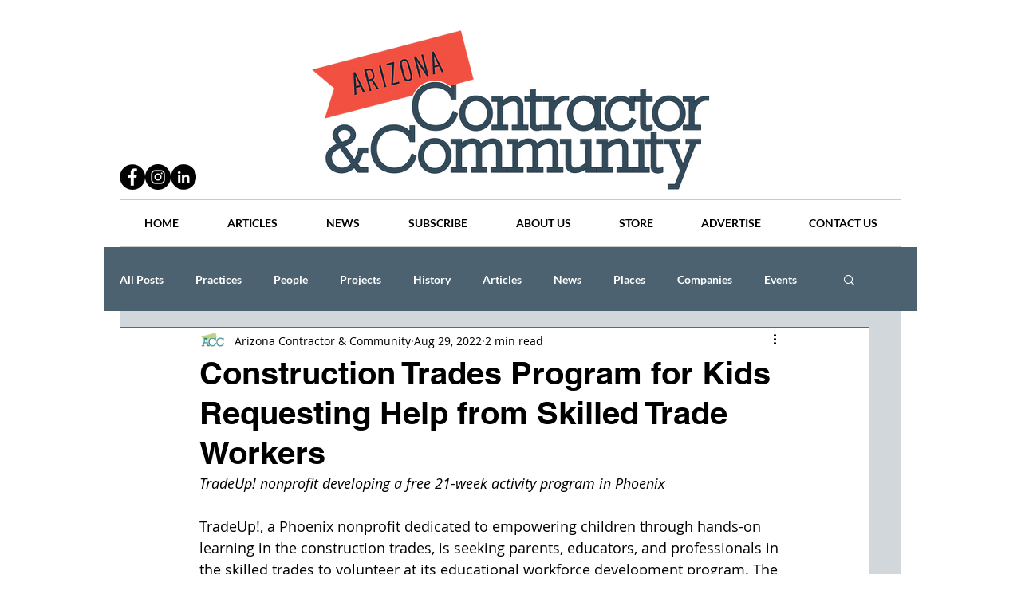

--- FILE ---
content_type: text/html; charset=utf-8
request_url: https://www.google.com/recaptcha/api2/aframe
body_size: 265
content:
<!DOCTYPE HTML><html><head><meta http-equiv="content-type" content="text/html; charset=UTF-8"></head><body><script nonce="CtIfpU3OysvuLOdpd1adBw">/** Anti-fraud and anti-abuse applications only. See google.com/recaptcha */ try{var clients={'sodar':'https://pagead2.googlesyndication.com/pagead/sodar?'};window.addEventListener("message",function(a){try{if(a.source===window.parent){var b=JSON.parse(a.data);var c=clients[b['id']];if(c){var d=document.createElement('img');d.src=c+b['params']+'&rc='+(localStorage.getItem("rc::a")?sessionStorage.getItem("rc::b"):"");window.document.body.appendChild(d);sessionStorage.setItem("rc::e",parseInt(sessionStorage.getItem("rc::e")||0)+1);localStorage.setItem("rc::h",'1767295915795');}}}catch(b){}});window.parent.postMessage("_grecaptcha_ready", "*");}catch(b){}</script></body></html>